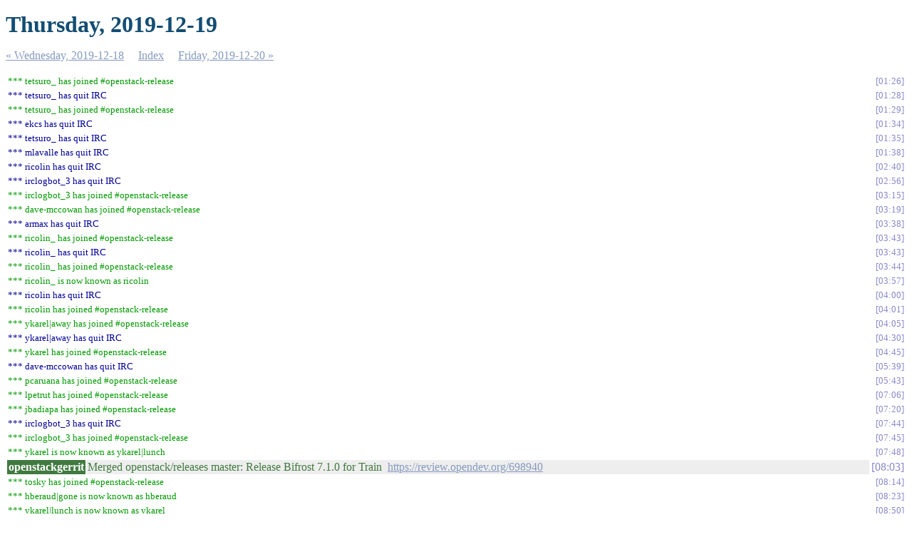

--- FILE ---
content_type: text/html
request_url: https://meetings.opendev.org/irclogs/%23openstack-release/%23openstack-release.2019-12-19.log.html
body_size: 3768
content:
<!DOCTYPE html PUBLIC "-//W3C//DTD XHTML 1.0 Strict//EN"
          "http://www.w3.org/TR/xhtml1/DTD/xhtml1-strict.dtd">
<html>
<head>
  <meta http-equiv="Content-Type" content="text/html; charset=UTF-8" />
  <title>Thursday, 2019-12-19</title>
  <link rel="stylesheet" href="irclog.css" />
  <meta name="generator" content="irclog2html.py 2.15.3 by Marius Gedminas" />
  <meta name="version" content="2.15.3 - 2016-12-08" />
</head>
<body>
<h1>Thursday, 2019-12-19</h1>
<div class="navigation"> <a href="%23openstack-release.2019-12-18.log.html">&#171; Wednesday, 2019-12-18</a> <a href="index.html">Index</a> <a href="%23openstack-release.2019-12-20.log.html">Friday, 2019-12-20 &#187;</a> </div>
<table class="irclog">
<tr id="t2019-12-19T01:26:26"><td class="join" colspan="2">*** tetsuro_ has joined #openstack-release</td><td><a href="#t2019-12-19T01:26:26" class="time">01:26</a></td></tr>
<tr id="t2019-12-19T01:28:03"><td class="part" colspan="2">*** tetsuro_ has quit IRC</td><td><a href="#t2019-12-19T01:28:03" class="time">01:28</a></td></tr>
<tr id="t2019-12-19T01:29:54"><td class="join" colspan="2">*** tetsuro_ has joined #openstack-release</td><td><a href="#t2019-12-19T01:29:54" class="time">01:29</a></td></tr>
<tr id="t2019-12-19T01:34:20"><td class="part" colspan="2">*** ekcs has quit IRC</td><td><a href="#t2019-12-19T01:34:20" class="time">01:34</a></td></tr>
<tr id="t2019-12-19T01:35:13"><td class="part" colspan="2">*** tetsuro_ has quit IRC</td><td><a href="#t2019-12-19T01:35:13" class="time">01:35</a></td></tr>
<tr id="t2019-12-19T01:38:49"><td class="part" colspan="2">*** mlavalle has quit IRC</td><td><a href="#t2019-12-19T01:38:49" class="time">01:38</a></td></tr>
<tr id="t2019-12-19T02:40:31"><td class="part" colspan="2">*** ricolin has quit IRC</td><td><a href="#t2019-12-19T02:40:31" class="time">02:40</a></td></tr>
<tr id="t2019-12-19T02:56:28"><td class="part" colspan="2">*** irclogbot_3 has quit IRC</td><td><a href="#t2019-12-19T02:56:28" class="time">02:56</a></td></tr>
<tr id="t2019-12-19T03:15:41"><td class="join" colspan="2">*** irclogbot_3 has joined #openstack-release</td><td><a href="#t2019-12-19T03:15:41" class="time">03:15</a></td></tr>
<tr id="t2019-12-19T03:19:36"><td class="join" colspan="2">*** dave-mccowan has joined #openstack-release</td><td><a href="#t2019-12-19T03:19:36" class="time">03:19</a></td></tr>
<tr id="t2019-12-19T03:38:51"><td class="part" colspan="2">*** armax has quit IRC</td><td><a href="#t2019-12-19T03:38:51" class="time">03:38</a></td></tr>
<tr id="t2019-12-19T03:43:00"><td class="join" colspan="2">*** ricolin_ has joined #openstack-release</td><td><a href="#t2019-12-19T03:43:00" class="time">03:43</a></td></tr>
<tr id="t2019-12-19T03:43:42"><td class="part" colspan="2">*** ricolin_ has quit IRC</td><td><a href="#t2019-12-19T03:43:42" class="time">03:43</a></td></tr>
<tr id="t2019-12-19T03:44:05"><td class="join" colspan="2">*** ricolin_ has joined #openstack-release</td><td><a href="#t2019-12-19T03:44:05" class="time">03:44</a></td></tr>
<tr id="t2019-12-19T03:57:28"><td class="nickchange" colspan="2">*** ricolin_ is now known as ricolin</td><td><a href="#t2019-12-19T03:57:28" class="time">03:57</a></td></tr>
<tr id="t2019-12-19T04:00:12"><td class="part" colspan="2">*** ricolin has quit IRC</td><td><a href="#t2019-12-19T04:00:12" class="time">04:00</a></td></tr>
<tr id="t2019-12-19T04:01:37"><td class="join" colspan="2">*** ricolin has joined #openstack-release</td><td><a href="#t2019-12-19T04:01:37" class="time">04:01</a></td></tr>
<tr id="t2019-12-19T04:05:40"><td class="join" colspan="2">*** ykarel|away has joined #openstack-release</td><td><a href="#t2019-12-19T04:05:40" class="time">04:05</a></td></tr>
<tr id="t2019-12-19T04:30:17"><td class="part" colspan="2">*** ykarel|away has quit IRC</td><td><a href="#t2019-12-19T04:30:17" class="time">04:30</a></td></tr>
<tr id="t2019-12-19T04:45:52"><td class="join" colspan="2">*** ykarel has joined #openstack-release</td><td><a href="#t2019-12-19T04:45:52" class="time">04:45</a></td></tr>
<tr id="t2019-12-19T05:39:16"><td class="part" colspan="2">*** dave-mccowan has quit IRC</td><td><a href="#t2019-12-19T05:39:16" class="time">05:39</a></td></tr>
<tr id="t2019-12-19T05:43:16"><td class="join" colspan="2">*** pcaruana has joined #openstack-release</td><td><a href="#t2019-12-19T05:43:16" class="time">05:43</a></td></tr>
<tr id="t2019-12-19T07:06:36"><td class="join" colspan="2">*** lpetrut has joined #openstack-release</td><td><a href="#t2019-12-19T07:06:36" class="time">07:06</a></td></tr>
<tr id="t2019-12-19T07:20:35"><td class="join" colspan="2">*** jbadiapa has joined #openstack-release</td><td><a href="#t2019-12-19T07:20:35" class="time">07:20</a></td></tr>
<tr id="t2019-12-19T07:44:25"><td class="part" colspan="2">*** irclogbot_3 has quit IRC</td><td><a href="#t2019-12-19T07:44:25" class="time">07:44</a></td></tr>
<tr id="t2019-12-19T07:45:52"><td class="join" colspan="2">*** irclogbot_3 has joined #openstack-release</td><td><a href="#t2019-12-19T07:45:52" class="time">07:45</a></td></tr>
<tr id="t2019-12-19T07:48:03"><td class="nickchange" colspan="2">*** ykarel is now known as ykarel|lunch</td><td><a href="#t2019-12-19T07:48:03" class="time">07:48</a></td></tr>
<tr id="t2019-12-19T08:03:02"><th class="nick" style="background: #407a40">openstackgerrit</th><td class="text" style="color: #407a40">Merged openstack/releases master: Release Bifrost 7.1.0 for Train&nbsp;&nbsp;<a href="https://review.opendev.org/698940" rel="nofollow">https://review.opendev.org/698940</a></td><td class="time"><a href="#t2019-12-19T08:03:02" class="time">08:03</a></td></tr>
<tr id="t2019-12-19T08:14:54"><td class="join" colspan="2">*** tosky has joined #openstack-release</td><td><a href="#t2019-12-19T08:14:54" class="time">08:14</a></td></tr>
<tr id="t2019-12-19T08:23:54"><td class="nickchange" colspan="2">*** hberaud|gone is now known as hberaud</td><td><a href="#t2019-12-19T08:23:54" class="time">08:23</a></td></tr>
<tr id="t2019-12-19T08:50:55"><td class="nickchange" colspan="2">*** ykarel|lunch is now known as ykarel</td><td><a href="#t2019-12-19T08:50:55" class="time">08:50</a></td></tr>
<tr id="t2019-12-19T09:13:19"><td class="part" colspan="2">*** jbadiapa has quit IRC</td><td><a href="#t2019-12-19T09:13:19" class="time">09:13</a></td></tr>
<tr id="t2019-12-19T09:13:44"><td class="join" colspan="2">*** jbadiapa has joined #openstack-release</td><td><a href="#t2019-12-19T09:13:44" class="time">09:13</a></td></tr>
<tr id="t2019-12-19T09:16:51"><td class="nickchange" colspan="2">*** ykarel is now known as ykarel|afk</td><td><a href="#t2019-12-19T09:16:51" class="time">09:16</a></td></tr>
<tr id="t2019-12-19T09:18:28"><td class="nickchange" colspan="2">*** rpittau|afk is now known as rpittau</td><td><a href="#t2019-12-19T09:18:28" class="time">09:18</a></td></tr>
<tr id="t2019-12-19T09:40:10"><td class="join" colspan="2">*** priteau has joined #openstack-release</td><td><a href="#t2019-12-19T09:40:10" class="time">09:40</a></td></tr>
<tr id="t2019-12-19T09:42:09"><td class="nickchange" colspan="2">*** ykarel|afk is now known as ykarel</td><td><a href="#t2019-12-19T09:42:09" class="time">09:42</a></td></tr>
<tr id="t2019-12-19T09:45:07"><td class="join" colspan="2">*** e0ne has joined #openstack-release</td><td><a href="#t2019-12-19T09:45:07" class="time">09:45</a></td></tr>
<tr id="t2019-12-19T09:50:57"><th class="nick" style="background: #407a40">openstackgerrit</th><td class="text" style="color: #407a40">Thierry Carrez proposed openstack/releases master: Release glance-store for Ussuri milestone 1&nbsp;&nbsp;<a href="https://review.opendev.org/698499" rel="nofollow">https://review.opendev.org/698499</a></td><td class="time"><a href="#t2019-12-19T09:50:57" class="time">09:50</a></td></tr>
<tr id="t2019-12-19T10:04:51"><th class="nick" style="background: #407a40">openstackgerrit</th><td class="text" style="color: #407a40">Merged openstack/releases master: mistral-dashboard is released as part of mistral&nbsp;&nbsp;<a href="https://review.opendev.org/699689" rel="nofollow">https://review.opendev.org/699689</a></td><td class="time"><a href="#t2019-12-19T10:04:51" class="time">10:04</a></td></tr>
<tr id="t2019-12-19T10:07:01"><td class="join" colspan="2">*** tosky_ has joined #openstack-release</td><td><a href="#t2019-12-19T10:07:01" class="time">10:07</a></td></tr>
<tr id="t2019-12-19T10:07:56"><td class="nickchange" colspan="2">*** tosky is now known as Guest97727</td><td><a href="#t2019-12-19T10:07:56" class="time">10:07</a></td></tr>
<tr id="t2019-12-19T10:07:56-2"><td class="nickchange" colspan="2">*** tosky_ is now known as tosky</td><td><a href="#t2019-12-19T10:07:56-2" class="time">10:07</a></td></tr>
<tr id="t2019-12-19T10:08:25"><td class="part" colspan="2">*** Guest97727 has quit IRC</td><td><a href="#t2019-12-19T10:08:25" class="time">10:08</a></td></tr>
<tr id="t2019-12-19T10:20:38"><th class="nick" style="background: #407a40">openstackgerrit</th><td class="text" style="color: #407a40">Merged openstack/releases master: Fix propose-update-constraints job name in docs&nbsp;&nbsp;<a href="https://review.opendev.org/699283" rel="nofollow">https://review.opendev.org/699283</a></td><td class="time"><a href="#t2019-12-19T10:20:38" class="time">10:20</a></td></tr>
<tr id="t2019-12-19T10:30:17"><th class="nick" style="background: #407a40">openstackgerrit</th><td class="text" style="color: #407a40">Thierry Carrez proposed openstack/releases master: Display abandoned deliverables in separate section&nbsp;&nbsp;<a href="https://review.opendev.org/699948" rel="nofollow">https://review.opendev.org/699948</a></td><td class="time"><a href="#t2019-12-19T10:30:17" class="time">10:30</a></td></tr>
<tr id="t2019-12-19T10:35:59"><td class="part" colspan="2">*** ricolin has quit IRC</td><td><a href="#t2019-12-19T10:35:59" class="time">10:35</a></td></tr>
<tr id="t2019-12-19T10:58:00"><td class="nickchange" colspan="2">*** hberaud is now known as hberaud|school-r</td><td><a href="#t2019-12-19T10:58:00" class="time">10:58</a></td></tr>
<tr id="t2019-12-19T11:07:35"><td class="nickchange" colspan="2">*** hberaud|school-r is now known as hberaud</td><td><a href="#t2019-12-19T11:07:35" class="time">11:07</a></td></tr>
<tr id="t2019-12-19T12:36:00"><td class="nickchange" colspan="2">*** ykarel is now known as ykarel|afk</td><td><a href="#t2019-12-19T12:36:00" class="time">12:36</a></td></tr>
<tr id="t2019-12-19T12:41:22"><td class="part" colspan="2">*** ykarel|afk has quit IRC</td><td><a href="#t2019-12-19T12:41:22" class="time">12:41</a></td></tr>
<tr id="t2019-12-19T13:12:21"><th class="nick" style="background: #407a40">openstackgerrit</th><td class="text" style="color: #407a40">Dmitriy Rabotyagov (noonedeadpunk) proposed openstack/releases master: Release OpenStack-Ansible Stein&nbsp;&nbsp;<a href="https://review.opendev.org/699978" rel="nofollow">https://review.opendev.org/699978</a></td><td class="time"><a href="#t2019-12-19T13:12:21" class="time">13:12</a></td></tr>
<tr id="t2019-12-19T13:18:04"><th class="nick" style="background: #407a40">openstackgerrit</th><td class="text" style="color: #407a40">Dmitriy Rabotyagov (noonedeadpunk) proposed openstack/releases master: Release OpenStack-Ansible Rocky&nbsp;&nbsp;<a href="https://review.opendev.org/699982" rel="nofollow">https://review.opendev.org/699982</a></td><td class="time"><a href="#t2019-12-19T13:18:04" class="time">13:18</a></td></tr>
<tr id="t2019-12-19T13:58:35"><td class="join" colspan="2">*** KeithMnemonic has joined #openstack-release</td><td><a href="#t2019-12-19T13:58:35" class="time">13:58</a></td></tr>
<tr id="t2019-12-19T14:15:45"><td class="join" colspan="2">*** ykarel|afk has joined #openstack-release</td><td><a href="#t2019-12-19T14:15:45" class="time">14:15</a></td></tr>
<tr id="t2019-12-19T14:18:49"><td class="nickchange" colspan="2">*** ykarel|afk is now known as ykarel</td><td><a href="#t2019-12-19T14:18:49" class="time">14:18</a></td></tr>
<tr id="t2019-12-19T14:23:02"><td class="join" colspan="2">*** tosky_ has joined #openstack-release</td><td><a href="#t2019-12-19T14:23:02" class="time">14:23</a></td></tr>
<tr id="t2019-12-19T14:23:03"><td class="nickchange" colspan="2">*** tosky is now known as Guest27890</td><td><a href="#t2019-12-19T14:23:03" class="time">14:23</a></td></tr>
<tr id="t2019-12-19T14:23:03-2"><td class="nickchange" colspan="2">*** tosky_ is now known as tosky</td><td><a href="#t2019-12-19T14:23:03-2" class="time">14:23</a></td></tr>
<tr id="t2019-12-19T14:26:24"><td class="part" colspan="2">*** Guest27890 has quit IRC</td><td><a href="#t2019-12-19T14:26:24" class="time">14:26</a></td></tr>
<tr id="t2019-12-19T14:26:33"><th class="nick" style="background: #407a40">openstackgerrit</th><td class="text" style="color: #407a40">Merged openstack/releases master: Neutron stable releases (Rocky, Stein, Train)&nbsp;&nbsp;<a href="https://review.opendev.org/698942" rel="nofollow">https://review.opendev.org/698942</a></td><td class="time"><a href="#t2019-12-19T14:26:33" class="time">14:26</a></td></tr>
<tr id="t2019-12-19T14:31:36"><td class="part" colspan="2">*** KeithMnemonic has quit IRC</td><td><a href="#t2019-12-19T14:31:36" class="time">14:31</a></td></tr>
<tr id="t2019-12-19T14:32:02"><th class="nick" style="background: #407a40">openstackgerrit</th><td class="text" style="color: #407a40">Thierry Carrez proposed openstack/releases master: Display abandoned deliverables in separate section&nbsp;&nbsp;<a href="https://review.opendev.org/699948" rel="nofollow">https://review.opendev.org/699948</a></td><td class="time"><a href="#t2019-12-19T14:32:02" class="time">14:32</a></td></tr>
<tr id="t2019-12-19T14:56:36"><td class="join" colspan="2">*** ricolin_ has joined #openstack-release</td><td><a href="#t2019-12-19T14:56:36" class="time">14:56</a></td></tr>
<tr id="t2019-12-19T14:57:53"><td class="nickchange" colspan="2">*** ricolin_ is now known as ricolin</td><td><a href="#t2019-12-19T14:57:53" class="time">14:57</a></td></tr>
<tr id="t2019-12-19T14:58:01"><td class="part" colspan="2">*** ricolin has quit IRC</td><td><a href="#t2019-12-19T14:58:01" class="time">14:58</a></td></tr>
<tr id="t2019-12-19T15:00:42"><td class="join" colspan="2">*** ricolin has joined #openstack-release</td><td><a href="#t2019-12-19T15:00:42" class="time">15:00</a></td></tr>
<tr id="t2019-12-19T15:18:05"><td class="join" colspan="2">*** mlavalle has joined #openstack-release</td><td><a href="#t2019-12-19T15:18:05" class="time">15:18</a></td></tr>
<tr id="t2019-12-19T15:24:37"><td class="join" colspan="2">*** electrofelix has joined #openstack-release</td><td><a href="#t2019-12-19T15:24:37" class="time">15:24</a></td></tr>
<tr id="t2019-12-19T15:32:28"><th class="nick" style="background: #407a40">openstackgerrit</th><td class="text" style="color: #407a40">Thierry Carrez proposed openstack/releases master: governance/releases consistency check tool&nbsp;&nbsp;<a href="https://review.opendev.org/698717" rel="nofollow">https://review.opendev.org/698717</a></td><td class="time"><a href="#t2019-12-19T15:32:28" class="time">15:32</a></td></tr>
<tr id="t2019-12-19T15:33:06"><td class="join" colspan="2">*** armstrong has joined #openstack-release</td><td><a href="#t2019-12-19T15:33:06" class="time">15:33</a></td></tr>
<tr id="t2019-12-19T15:43:13"><td class="join" colspan="2">*** armax has joined #openstack-release</td><td><a href="#t2019-12-19T15:43:13" class="time">15:43</a></td></tr>
<tr id="t2019-12-19T15:55:40"><th class="nick" style="background: #407a40">openstackgerrit</th><td class="text" style="color: #407a40">Thierry Carrez proposed openstack/releases master: Mark retired deliverables EOL&nbsp;&nbsp;<a href="https://review.opendev.org/700013" rel="nofollow">https://review.opendev.org/700013</a></td><td class="time"><a href="#t2019-12-19T15:55:40" class="time">15:55</a></td></tr>
<tr id="t2019-12-19T15:58:03"><th class="nick" style="background: #42427e">ttx</th><td class="text" style="color: #42427e">smcginnis: That handles all the simple cases. I'm not sure how to best handle deliverables that used to be included in OpenStack periphery, are no longer a part of OpenStack,&nbsp;&nbsp;but continued development elsewhere. Like bandit, or networking-calico.</td><td class="time"><a href="#t2019-12-19T15:58:03" class="time">15:58</a></td></tr>
<tr id="t2019-12-19T15:58:15"><th class="nick" style="background: #42427e">ttx</th><td class="text" style="color: #42427e">For those saying they are EOL is inaccurate</td><td class="time"><a href="#t2019-12-19T15:58:15" class="time">15:58</a></td></tr>
<tr id="t2019-12-19T15:58:54"><th class="nick" style="background: #42427e">ttx</th><td class="text" style="color: #42427e">They happen to all be peripheral-enough that we could just remove their deliverable files imho</td><td class="time"><a href="#t2019-12-19T15:58:54" class="time">15:58</a></td></tr>
<tr id="t2019-12-19T15:59:10"><th class="nick" style="background: #818144">smcginnis</th><td class="text" style="color: #818144">That might be the best option for those situations.</td><td class="time"><a href="#t2019-12-19T15:59:10" class="time">15:59</a></td></tr>
<tr id="t2019-12-19T15:59:35"><th class="nick" style="background: #42427e">ttx</th><td class="text" style="color: #42427e">anyway, I'll handle them once that patchseries lands</td><td class="time"><a href="#t2019-12-19T15:59:35" class="time">15:59</a></td></tr>
<tr id="t2019-12-19T15:59:58"><th class="nick" style="background: #42427e">ttx</th><td class="text" style="color: #42427e">since they are likely to be more controversial and trigger rebases</td><td class="time"><a href="#t2019-12-19T15:59:58" class="time">15:59</a></td></tr>
<tr id="t2019-12-19T16:00:14"><th class="nick" style="background: #42427e">ttx</th><td class="text" style="color: #42427e">darn, I missed 700,000</td><td class="time"><a href="#t2019-12-19T16:00:14" class="time">16:00</a></td></tr>
<tr id="t2019-12-19T16:02:37"><th class="nick" style="background: #818144">smcginnis</th><td class="text" style="color: #818144">That blew by. Must have been a bunch of people trying to get it. :)</td><td class="time"><a href="#t2019-12-19T16:02:37" class="time">16:02</a></td></tr>
<tr id="t2019-12-19T16:02:43"><td class="nickchange" colspan="2">*** rpittau is now known as rpittau|afk</td><td><a href="#t2019-12-19T16:02:43" class="time">16:02</a></td></tr>
<tr id="t2019-12-19T16:28:52"><td class="part" colspan="2">*** lpetrut has quit IRC</td><td><a href="#t2019-12-19T16:28:52" class="time">16:28</a></td></tr>
<tr id="t2019-12-19T16:32:08"><td class="nickchange" colspan="2">*** ykarel is now known as ykarel|away</td><td><a href="#t2019-12-19T16:32:08" class="time">16:32</a></td></tr>
<tr id="t2019-12-19T16:57:54"><td class="join" colspan="2">*** dave-mccowan has joined #openstack-release</td><td><a href="#t2019-12-19T16:57:54" class="time">16:57</a></td></tr>
<tr id="t2019-12-19T17:05:42"><td class="part" colspan="2">*** dave-mccowan has quit IRC</td><td><a href="#t2019-12-19T17:05:42" class="time">17:05</a></td></tr>
<tr id="t2019-12-19T17:09:54"><th class="nick" style="background: #407a40">openstackgerrit</th><td class="text" style="color: #407a40">Abhishek Kekane proposed openstack/releases master: Release Ussuri 1 for Glance&nbsp;&nbsp;<a href="https://review.opendev.org/700032" rel="nofollow">https://review.opendev.org/700032</a></td><td class="time"><a href="#t2019-12-19T17:09:54" class="time">17:09</a></td></tr>
<tr id="t2019-12-19T17:14:46"><td class="part" colspan="2">*** ykarel|away has quit IRC</td><td><a href="#t2019-12-19T17:14:46" class="time">17:14</a></td></tr>
<tr id="t2019-12-19T17:26:10"><td class="join" colspan="2">*** ekcs has joined #openstack-release</td><td><a href="#t2019-12-19T17:26:10" class="time">17:26</a></td></tr>
<tr id="t2019-12-19T17:27:59"><td class="part" colspan="2">*** ekcs has quit IRC</td><td><a href="#t2019-12-19T17:27:59" class="time">17:27</a></td></tr>
<tr id="t2019-12-19T17:44:45"><th class="nick" style="background: #407a40">openstackgerrit</th><td class="text" style="color: #407a40">Thierry Carrez proposed openstack/releases master: governance/releases consistency check tool&nbsp;&nbsp;<a href="https://review.opendev.org/698717" rel="nofollow">https://review.opendev.org/698717</a></td><td class="time"><a href="#t2019-12-19T17:44:45" class="time">17:44</a></td></tr>
<tr id="t2019-12-19T17:49:41"><td class="join" colspan="2">*** lpetrut has joined #openstack-release</td><td><a href="#t2019-12-19T17:49:41" class="time">17:49</a></td></tr>
<tr id="t2019-12-19T17:51:50"><td class="join" colspan="2">*** ekcs has joined #openstack-release</td><td><a href="#t2019-12-19T17:51:50" class="time">17:51</a></td></tr>
<tr id="t2019-12-19T18:02:12"><td class="part" colspan="2">*** ekcs has quit IRC</td><td><a href="#t2019-12-19T18:02:12" class="time">18:02</a></td></tr>
<tr id="t2019-12-19T18:03:02"><td class="join" colspan="2">*** udesale has joined #openstack-release</td><td><a href="#t2019-12-19T18:03:02" class="time">18:03</a></td></tr>
<tr id="t2019-12-19T18:03:15"><td class="part" colspan="2">*** e0ne has quit IRC</td><td><a href="#t2019-12-19T18:03:15" class="time">18:03</a></td></tr>
<tr id="t2019-12-19T18:06:54"><td class="part" colspan="2">*** priteau has quit IRC</td><td><a href="#t2019-12-19T18:06:54" class="time">18:06</a></td></tr>
<tr id="t2019-12-19T18:26:18"><td class="part" colspan="2">*** lpetrut has quit IRC</td><td><a href="#t2019-12-19T18:26:18" class="time">18:26</a></td></tr>
<tr id="t2019-12-19T18:33:48"><td class="join" colspan="2">*** ekcs has joined #openstack-release</td><td><a href="#t2019-12-19T18:33:48" class="time">18:33</a></td></tr>
<tr id="t2019-12-19T18:37:28"><td class="part" colspan="2">*** udesale has quit IRC</td><td><a href="#t2019-12-19T18:37:28" class="time">18:37</a></td></tr>
<tr id="t2019-12-19T18:37:29"><td class="join" colspan="2">*** lpetrut has joined #openstack-release</td><td><a href="#t2019-12-19T18:37:29" class="time">18:37</a></td></tr>
<tr id="t2019-12-19T18:46:57"><td class="nickchange" colspan="2">*** hberaud is now known as hberaud|gone</td><td><a href="#t2019-12-19T18:46:57" class="time">18:46</a></td></tr>
<tr id="t2019-12-19T18:52:50"><td class="part" colspan="2">*** armstrong has quit IRC</td><td><a href="#t2019-12-19T18:52:50" class="time">18:52</a></td></tr>
<tr id="t2019-12-19T18:54:51"><th class="nick" style="background: #407a40">openstackgerrit</th><td class="text" style="color: #407a40">Brian Rosmaita proposed openstack/releases master: Release cinderlib 1.0.1&nbsp;&nbsp;<a href="https://review.opendev.org/700053" rel="nofollow">https://review.opendev.org/700053</a></td><td class="time"><a href="#t2019-12-19T18:54:51" class="time">18:54</a></td></tr>
<tr id="t2019-12-19T19:28:19"><td class="part" colspan="2">*** electrofelix has quit IRC</td><td><a href="#t2019-12-19T19:28:19" class="time">19:28</a></td></tr>
<tr id="t2019-12-19T19:55:04"><td class="join" colspan="2">*** e0ne has joined #openstack-release</td><td><a href="#t2019-12-19T19:55:04" class="time">19:55</a></td></tr>
<tr id="t2019-12-19T20:00:59"><td class="part" colspan="2">*** e0ne has quit IRC</td><td><a href="#t2019-12-19T20:00:59" class="time">20:00</a></td></tr>
<tr id="t2019-12-19T20:05:06"><td class="part" colspan="2">*** huats has quit IRC</td><td><a href="#t2019-12-19T20:05:06" class="time">20:05</a></td></tr>
<tr id="t2019-12-19T20:05:54"><td class="join" colspan="2">*** huats_ has joined #openstack-release</td><td><a href="#t2019-12-19T20:05:54" class="time">20:05</a></td></tr>
<tr id="t2019-12-19T20:06:55"><td class="part" colspan="2">*** irclogbot_3 has quit IRC</td><td><a href="#t2019-12-19T20:06:55" class="time">20:06</a></td></tr>
<tr id="t2019-12-19T20:10:22"><td class="join" colspan="2">*** irclogbot_0 has joined #openstack-release</td><td><a href="#t2019-12-19T20:10:22" class="time">20:10</a></td></tr>
<tr id="t2019-12-19T21:23:51"><td class="part" colspan="2">*** pcaruana has quit IRC</td><td><a href="#t2019-12-19T21:23:51" class="time">21:23</a></td></tr>
<tr id="t2019-12-19T21:42:50"><td class="join" colspan="2">*** e0ne has joined #openstack-release</td><td><a href="#t2019-12-19T21:42:50" class="time">21:42</a></td></tr>
<tr id="t2019-12-19T22:07:01"><td class="part" colspan="2">*** e0ne has quit IRC</td><td><a href="#t2019-12-19T22:07:01" class="time">22:07</a></td></tr>
<tr id="t2019-12-19T22:51:02"><td class="part" colspan="2">*** slaweq has quit IRC</td><td><a href="#t2019-12-19T22:51:02" class="time">22:51</a></td></tr>
<tr id="t2019-12-19T22:54:47"><td class="part" colspan="2">*** ekcs has quit IRC</td><td><a href="#t2019-12-19T22:54:47" class="time">22:54</a></td></tr>
<tr id="t2019-12-19T22:55:36"><td class="join" colspan="2">*** ekcs has joined #openstack-release</td><td><a href="#t2019-12-19T22:55:36" class="time">22:55</a></td></tr>
<tr id="t2019-12-19T22:56:12"><td class="part" colspan="2">*** ekcs has quit IRC</td><td><a href="#t2019-12-19T22:56:12" class="time">22:56</a></td></tr>
<tr id="t2019-12-19T22:59:51"><td class="part" colspan="2">*** armax has quit IRC</td><td><a href="#t2019-12-19T22:59:51" class="time">22:59</a></td></tr>
<tr id="t2019-12-19T23:13:15"><td class="part" colspan="2">*** jbadiapa has quit IRC</td><td><a href="#t2019-12-19T23:13:15" class="time">23:13</a></td></tr>
<tr id="t2019-12-19T23:22:12"><td class="part" colspan="2">*** tosky has quit IRC</td><td><a href="#t2019-12-19T23:22:12" class="time">23:22</a></td></tr>
<tr id="t2019-12-19T23:24:19"><td class="part" colspan="2">*** bnemec has quit IRC</td><td><a href="#t2019-12-19T23:24:19" class="time">23:24</a></td></tr>
<tr id="t2019-12-19T23:24:42"><td class="join" colspan="2">*** bnemec has joined #openstack-release</td><td><a href="#t2019-12-19T23:24:42" class="time">23:24</a></td></tr>
</table>
<div class="navigation"> <a href="%23openstack-release.2019-12-18.log.html">&#171; Wednesday, 2019-12-18</a> <a href="index.html">Index</a> <a href="%23openstack-release.2019-12-20.log.html">Friday, 2019-12-20 &#187;</a> </div>

<div class="generatedby">
<p>Generated by irclog2html.py 2.15.3 by <a href="mailto:marius@pov.lt">Marius Gedminas</a>
 - find it at <a href="http://mg.pov.lt/irclog2html/">mg.pov.lt</a>!</p>
</div>
</body>
</html>
